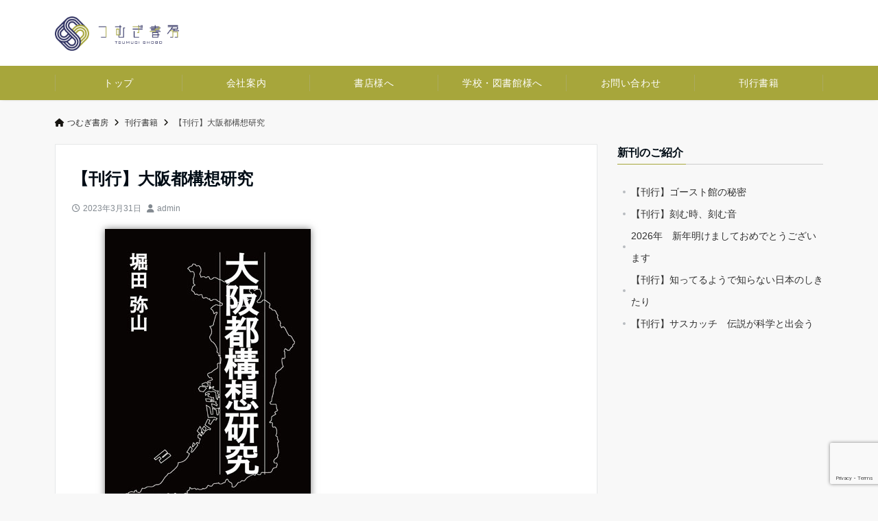

--- FILE ---
content_type: text/html; charset=utf-8
request_url: https://www.google.com/recaptcha/api2/anchor?ar=1&k=6Lczd9ofAAAAAKeRegSTHQ9uFRTBfFIEgK0zyCh0&co=aHR0cHM6Ly90c3VtdWdpLXNob2JvLmNvbTo0NDM.&hl=en&v=PoyoqOPhxBO7pBk68S4YbpHZ&size=invisible&anchor-ms=20000&execute-ms=30000&cb=7nerq4psiba6
body_size: 48746
content:
<!DOCTYPE HTML><html dir="ltr" lang="en"><head><meta http-equiv="Content-Type" content="text/html; charset=UTF-8">
<meta http-equiv="X-UA-Compatible" content="IE=edge">
<title>reCAPTCHA</title>
<style type="text/css">
/* cyrillic-ext */
@font-face {
  font-family: 'Roboto';
  font-style: normal;
  font-weight: 400;
  font-stretch: 100%;
  src: url(//fonts.gstatic.com/s/roboto/v48/KFO7CnqEu92Fr1ME7kSn66aGLdTylUAMa3GUBHMdazTgWw.woff2) format('woff2');
  unicode-range: U+0460-052F, U+1C80-1C8A, U+20B4, U+2DE0-2DFF, U+A640-A69F, U+FE2E-FE2F;
}
/* cyrillic */
@font-face {
  font-family: 'Roboto';
  font-style: normal;
  font-weight: 400;
  font-stretch: 100%;
  src: url(//fonts.gstatic.com/s/roboto/v48/KFO7CnqEu92Fr1ME7kSn66aGLdTylUAMa3iUBHMdazTgWw.woff2) format('woff2');
  unicode-range: U+0301, U+0400-045F, U+0490-0491, U+04B0-04B1, U+2116;
}
/* greek-ext */
@font-face {
  font-family: 'Roboto';
  font-style: normal;
  font-weight: 400;
  font-stretch: 100%;
  src: url(//fonts.gstatic.com/s/roboto/v48/KFO7CnqEu92Fr1ME7kSn66aGLdTylUAMa3CUBHMdazTgWw.woff2) format('woff2');
  unicode-range: U+1F00-1FFF;
}
/* greek */
@font-face {
  font-family: 'Roboto';
  font-style: normal;
  font-weight: 400;
  font-stretch: 100%;
  src: url(//fonts.gstatic.com/s/roboto/v48/KFO7CnqEu92Fr1ME7kSn66aGLdTylUAMa3-UBHMdazTgWw.woff2) format('woff2');
  unicode-range: U+0370-0377, U+037A-037F, U+0384-038A, U+038C, U+038E-03A1, U+03A3-03FF;
}
/* math */
@font-face {
  font-family: 'Roboto';
  font-style: normal;
  font-weight: 400;
  font-stretch: 100%;
  src: url(//fonts.gstatic.com/s/roboto/v48/KFO7CnqEu92Fr1ME7kSn66aGLdTylUAMawCUBHMdazTgWw.woff2) format('woff2');
  unicode-range: U+0302-0303, U+0305, U+0307-0308, U+0310, U+0312, U+0315, U+031A, U+0326-0327, U+032C, U+032F-0330, U+0332-0333, U+0338, U+033A, U+0346, U+034D, U+0391-03A1, U+03A3-03A9, U+03B1-03C9, U+03D1, U+03D5-03D6, U+03F0-03F1, U+03F4-03F5, U+2016-2017, U+2034-2038, U+203C, U+2040, U+2043, U+2047, U+2050, U+2057, U+205F, U+2070-2071, U+2074-208E, U+2090-209C, U+20D0-20DC, U+20E1, U+20E5-20EF, U+2100-2112, U+2114-2115, U+2117-2121, U+2123-214F, U+2190, U+2192, U+2194-21AE, U+21B0-21E5, U+21F1-21F2, U+21F4-2211, U+2213-2214, U+2216-22FF, U+2308-230B, U+2310, U+2319, U+231C-2321, U+2336-237A, U+237C, U+2395, U+239B-23B7, U+23D0, U+23DC-23E1, U+2474-2475, U+25AF, U+25B3, U+25B7, U+25BD, U+25C1, U+25CA, U+25CC, U+25FB, U+266D-266F, U+27C0-27FF, U+2900-2AFF, U+2B0E-2B11, U+2B30-2B4C, U+2BFE, U+3030, U+FF5B, U+FF5D, U+1D400-1D7FF, U+1EE00-1EEFF;
}
/* symbols */
@font-face {
  font-family: 'Roboto';
  font-style: normal;
  font-weight: 400;
  font-stretch: 100%;
  src: url(//fonts.gstatic.com/s/roboto/v48/KFO7CnqEu92Fr1ME7kSn66aGLdTylUAMaxKUBHMdazTgWw.woff2) format('woff2');
  unicode-range: U+0001-000C, U+000E-001F, U+007F-009F, U+20DD-20E0, U+20E2-20E4, U+2150-218F, U+2190, U+2192, U+2194-2199, U+21AF, U+21E6-21F0, U+21F3, U+2218-2219, U+2299, U+22C4-22C6, U+2300-243F, U+2440-244A, U+2460-24FF, U+25A0-27BF, U+2800-28FF, U+2921-2922, U+2981, U+29BF, U+29EB, U+2B00-2BFF, U+4DC0-4DFF, U+FFF9-FFFB, U+10140-1018E, U+10190-1019C, U+101A0, U+101D0-101FD, U+102E0-102FB, U+10E60-10E7E, U+1D2C0-1D2D3, U+1D2E0-1D37F, U+1F000-1F0FF, U+1F100-1F1AD, U+1F1E6-1F1FF, U+1F30D-1F30F, U+1F315, U+1F31C, U+1F31E, U+1F320-1F32C, U+1F336, U+1F378, U+1F37D, U+1F382, U+1F393-1F39F, U+1F3A7-1F3A8, U+1F3AC-1F3AF, U+1F3C2, U+1F3C4-1F3C6, U+1F3CA-1F3CE, U+1F3D4-1F3E0, U+1F3ED, U+1F3F1-1F3F3, U+1F3F5-1F3F7, U+1F408, U+1F415, U+1F41F, U+1F426, U+1F43F, U+1F441-1F442, U+1F444, U+1F446-1F449, U+1F44C-1F44E, U+1F453, U+1F46A, U+1F47D, U+1F4A3, U+1F4B0, U+1F4B3, U+1F4B9, U+1F4BB, U+1F4BF, U+1F4C8-1F4CB, U+1F4D6, U+1F4DA, U+1F4DF, U+1F4E3-1F4E6, U+1F4EA-1F4ED, U+1F4F7, U+1F4F9-1F4FB, U+1F4FD-1F4FE, U+1F503, U+1F507-1F50B, U+1F50D, U+1F512-1F513, U+1F53E-1F54A, U+1F54F-1F5FA, U+1F610, U+1F650-1F67F, U+1F687, U+1F68D, U+1F691, U+1F694, U+1F698, U+1F6AD, U+1F6B2, U+1F6B9-1F6BA, U+1F6BC, U+1F6C6-1F6CF, U+1F6D3-1F6D7, U+1F6E0-1F6EA, U+1F6F0-1F6F3, U+1F6F7-1F6FC, U+1F700-1F7FF, U+1F800-1F80B, U+1F810-1F847, U+1F850-1F859, U+1F860-1F887, U+1F890-1F8AD, U+1F8B0-1F8BB, U+1F8C0-1F8C1, U+1F900-1F90B, U+1F93B, U+1F946, U+1F984, U+1F996, U+1F9E9, U+1FA00-1FA6F, U+1FA70-1FA7C, U+1FA80-1FA89, U+1FA8F-1FAC6, U+1FACE-1FADC, U+1FADF-1FAE9, U+1FAF0-1FAF8, U+1FB00-1FBFF;
}
/* vietnamese */
@font-face {
  font-family: 'Roboto';
  font-style: normal;
  font-weight: 400;
  font-stretch: 100%;
  src: url(//fonts.gstatic.com/s/roboto/v48/KFO7CnqEu92Fr1ME7kSn66aGLdTylUAMa3OUBHMdazTgWw.woff2) format('woff2');
  unicode-range: U+0102-0103, U+0110-0111, U+0128-0129, U+0168-0169, U+01A0-01A1, U+01AF-01B0, U+0300-0301, U+0303-0304, U+0308-0309, U+0323, U+0329, U+1EA0-1EF9, U+20AB;
}
/* latin-ext */
@font-face {
  font-family: 'Roboto';
  font-style: normal;
  font-weight: 400;
  font-stretch: 100%;
  src: url(//fonts.gstatic.com/s/roboto/v48/KFO7CnqEu92Fr1ME7kSn66aGLdTylUAMa3KUBHMdazTgWw.woff2) format('woff2');
  unicode-range: U+0100-02BA, U+02BD-02C5, U+02C7-02CC, U+02CE-02D7, U+02DD-02FF, U+0304, U+0308, U+0329, U+1D00-1DBF, U+1E00-1E9F, U+1EF2-1EFF, U+2020, U+20A0-20AB, U+20AD-20C0, U+2113, U+2C60-2C7F, U+A720-A7FF;
}
/* latin */
@font-face {
  font-family: 'Roboto';
  font-style: normal;
  font-weight: 400;
  font-stretch: 100%;
  src: url(//fonts.gstatic.com/s/roboto/v48/KFO7CnqEu92Fr1ME7kSn66aGLdTylUAMa3yUBHMdazQ.woff2) format('woff2');
  unicode-range: U+0000-00FF, U+0131, U+0152-0153, U+02BB-02BC, U+02C6, U+02DA, U+02DC, U+0304, U+0308, U+0329, U+2000-206F, U+20AC, U+2122, U+2191, U+2193, U+2212, U+2215, U+FEFF, U+FFFD;
}
/* cyrillic-ext */
@font-face {
  font-family: 'Roboto';
  font-style: normal;
  font-weight: 500;
  font-stretch: 100%;
  src: url(//fonts.gstatic.com/s/roboto/v48/KFO7CnqEu92Fr1ME7kSn66aGLdTylUAMa3GUBHMdazTgWw.woff2) format('woff2');
  unicode-range: U+0460-052F, U+1C80-1C8A, U+20B4, U+2DE0-2DFF, U+A640-A69F, U+FE2E-FE2F;
}
/* cyrillic */
@font-face {
  font-family: 'Roboto';
  font-style: normal;
  font-weight: 500;
  font-stretch: 100%;
  src: url(//fonts.gstatic.com/s/roboto/v48/KFO7CnqEu92Fr1ME7kSn66aGLdTylUAMa3iUBHMdazTgWw.woff2) format('woff2');
  unicode-range: U+0301, U+0400-045F, U+0490-0491, U+04B0-04B1, U+2116;
}
/* greek-ext */
@font-face {
  font-family: 'Roboto';
  font-style: normal;
  font-weight: 500;
  font-stretch: 100%;
  src: url(//fonts.gstatic.com/s/roboto/v48/KFO7CnqEu92Fr1ME7kSn66aGLdTylUAMa3CUBHMdazTgWw.woff2) format('woff2');
  unicode-range: U+1F00-1FFF;
}
/* greek */
@font-face {
  font-family: 'Roboto';
  font-style: normal;
  font-weight: 500;
  font-stretch: 100%;
  src: url(//fonts.gstatic.com/s/roboto/v48/KFO7CnqEu92Fr1ME7kSn66aGLdTylUAMa3-UBHMdazTgWw.woff2) format('woff2');
  unicode-range: U+0370-0377, U+037A-037F, U+0384-038A, U+038C, U+038E-03A1, U+03A3-03FF;
}
/* math */
@font-face {
  font-family: 'Roboto';
  font-style: normal;
  font-weight: 500;
  font-stretch: 100%;
  src: url(//fonts.gstatic.com/s/roboto/v48/KFO7CnqEu92Fr1ME7kSn66aGLdTylUAMawCUBHMdazTgWw.woff2) format('woff2');
  unicode-range: U+0302-0303, U+0305, U+0307-0308, U+0310, U+0312, U+0315, U+031A, U+0326-0327, U+032C, U+032F-0330, U+0332-0333, U+0338, U+033A, U+0346, U+034D, U+0391-03A1, U+03A3-03A9, U+03B1-03C9, U+03D1, U+03D5-03D6, U+03F0-03F1, U+03F4-03F5, U+2016-2017, U+2034-2038, U+203C, U+2040, U+2043, U+2047, U+2050, U+2057, U+205F, U+2070-2071, U+2074-208E, U+2090-209C, U+20D0-20DC, U+20E1, U+20E5-20EF, U+2100-2112, U+2114-2115, U+2117-2121, U+2123-214F, U+2190, U+2192, U+2194-21AE, U+21B0-21E5, U+21F1-21F2, U+21F4-2211, U+2213-2214, U+2216-22FF, U+2308-230B, U+2310, U+2319, U+231C-2321, U+2336-237A, U+237C, U+2395, U+239B-23B7, U+23D0, U+23DC-23E1, U+2474-2475, U+25AF, U+25B3, U+25B7, U+25BD, U+25C1, U+25CA, U+25CC, U+25FB, U+266D-266F, U+27C0-27FF, U+2900-2AFF, U+2B0E-2B11, U+2B30-2B4C, U+2BFE, U+3030, U+FF5B, U+FF5D, U+1D400-1D7FF, U+1EE00-1EEFF;
}
/* symbols */
@font-face {
  font-family: 'Roboto';
  font-style: normal;
  font-weight: 500;
  font-stretch: 100%;
  src: url(//fonts.gstatic.com/s/roboto/v48/KFO7CnqEu92Fr1ME7kSn66aGLdTylUAMaxKUBHMdazTgWw.woff2) format('woff2');
  unicode-range: U+0001-000C, U+000E-001F, U+007F-009F, U+20DD-20E0, U+20E2-20E4, U+2150-218F, U+2190, U+2192, U+2194-2199, U+21AF, U+21E6-21F0, U+21F3, U+2218-2219, U+2299, U+22C4-22C6, U+2300-243F, U+2440-244A, U+2460-24FF, U+25A0-27BF, U+2800-28FF, U+2921-2922, U+2981, U+29BF, U+29EB, U+2B00-2BFF, U+4DC0-4DFF, U+FFF9-FFFB, U+10140-1018E, U+10190-1019C, U+101A0, U+101D0-101FD, U+102E0-102FB, U+10E60-10E7E, U+1D2C0-1D2D3, U+1D2E0-1D37F, U+1F000-1F0FF, U+1F100-1F1AD, U+1F1E6-1F1FF, U+1F30D-1F30F, U+1F315, U+1F31C, U+1F31E, U+1F320-1F32C, U+1F336, U+1F378, U+1F37D, U+1F382, U+1F393-1F39F, U+1F3A7-1F3A8, U+1F3AC-1F3AF, U+1F3C2, U+1F3C4-1F3C6, U+1F3CA-1F3CE, U+1F3D4-1F3E0, U+1F3ED, U+1F3F1-1F3F3, U+1F3F5-1F3F7, U+1F408, U+1F415, U+1F41F, U+1F426, U+1F43F, U+1F441-1F442, U+1F444, U+1F446-1F449, U+1F44C-1F44E, U+1F453, U+1F46A, U+1F47D, U+1F4A3, U+1F4B0, U+1F4B3, U+1F4B9, U+1F4BB, U+1F4BF, U+1F4C8-1F4CB, U+1F4D6, U+1F4DA, U+1F4DF, U+1F4E3-1F4E6, U+1F4EA-1F4ED, U+1F4F7, U+1F4F9-1F4FB, U+1F4FD-1F4FE, U+1F503, U+1F507-1F50B, U+1F50D, U+1F512-1F513, U+1F53E-1F54A, U+1F54F-1F5FA, U+1F610, U+1F650-1F67F, U+1F687, U+1F68D, U+1F691, U+1F694, U+1F698, U+1F6AD, U+1F6B2, U+1F6B9-1F6BA, U+1F6BC, U+1F6C6-1F6CF, U+1F6D3-1F6D7, U+1F6E0-1F6EA, U+1F6F0-1F6F3, U+1F6F7-1F6FC, U+1F700-1F7FF, U+1F800-1F80B, U+1F810-1F847, U+1F850-1F859, U+1F860-1F887, U+1F890-1F8AD, U+1F8B0-1F8BB, U+1F8C0-1F8C1, U+1F900-1F90B, U+1F93B, U+1F946, U+1F984, U+1F996, U+1F9E9, U+1FA00-1FA6F, U+1FA70-1FA7C, U+1FA80-1FA89, U+1FA8F-1FAC6, U+1FACE-1FADC, U+1FADF-1FAE9, U+1FAF0-1FAF8, U+1FB00-1FBFF;
}
/* vietnamese */
@font-face {
  font-family: 'Roboto';
  font-style: normal;
  font-weight: 500;
  font-stretch: 100%;
  src: url(//fonts.gstatic.com/s/roboto/v48/KFO7CnqEu92Fr1ME7kSn66aGLdTylUAMa3OUBHMdazTgWw.woff2) format('woff2');
  unicode-range: U+0102-0103, U+0110-0111, U+0128-0129, U+0168-0169, U+01A0-01A1, U+01AF-01B0, U+0300-0301, U+0303-0304, U+0308-0309, U+0323, U+0329, U+1EA0-1EF9, U+20AB;
}
/* latin-ext */
@font-face {
  font-family: 'Roboto';
  font-style: normal;
  font-weight: 500;
  font-stretch: 100%;
  src: url(//fonts.gstatic.com/s/roboto/v48/KFO7CnqEu92Fr1ME7kSn66aGLdTylUAMa3KUBHMdazTgWw.woff2) format('woff2');
  unicode-range: U+0100-02BA, U+02BD-02C5, U+02C7-02CC, U+02CE-02D7, U+02DD-02FF, U+0304, U+0308, U+0329, U+1D00-1DBF, U+1E00-1E9F, U+1EF2-1EFF, U+2020, U+20A0-20AB, U+20AD-20C0, U+2113, U+2C60-2C7F, U+A720-A7FF;
}
/* latin */
@font-face {
  font-family: 'Roboto';
  font-style: normal;
  font-weight: 500;
  font-stretch: 100%;
  src: url(//fonts.gstatic.com/s/roboto/v48/KFO7CnqEu92Fr1ME7kSn66aGLdTylUAMa3yUBHMdazQ.woff2) format('woff2');
  unicode-range: U+0000-00FF, U+0131, U+0152-0153, U+02BB-02BC, U+02C6, U+02DA, U+02DC, U+0304, U+0308, U+0329, U+2000-206F, U+20AC, U+2122, U+2191, U+2193, U+2212, U+2215, U+FEFF, U+FFFD;
}
/* cyrillic-ext */
@font-face {
  font-family: 'Roboto';
  font-style: normal;
  font-weight: 900;
  font-stretch: 100%;
  src: url(//fonts.gstatic.com/s/roboto/v48/KFO7CnqEu92Fr1ME7kSn66aGLdTylUAMa3GUBHMdazTgWw.woff2) format('woff2');
  unicode-range: U+0460-052F, U+1C80-1C8A, U+20B4, U+2DE0-2DFF, U+A640-A69F, U+FE2E-FE2F;
}
/* cyrillic */
@font-face {
  font-family: 'Roboto';
  font-style: normal;
  font-weight: 900;
  font-stretch: 100%;
  src: url(//fonts.gstatic.com/s/roboto/v48/KFO7CnqEu92Fr1ME7kSn66aGLdTylUAMa3iUBHMdazTgWw.woff2) format('woff2');
  unicode-range: U+0301, U+0400-045F, U+0490-0491, U+04B0-04B1, U+2116;
}
/* greek-ext */
@font-face {
  font-family: 'Roboto';
  font-style: normal;
  font-weight: 900;
  font-stretch: 100%;
  src: url(//fonts.gstatic.com/s/roboto/v48/KFO7CnqEu92Fr1ME7kSn66aGLdTylUAMa3CUBHMdazTgWw.woff2) format('woff2');
  unicode-range: U+1F00-1FFF;
}
/* greek */
@font-face {
  font-family: 'Roboto';
  font-style: normal;
  font-weight: 900;
  font-stretch: 100%;
  src: url(//fonts.gstatic.com/s/roboto/v48/KFO7CnqEu92Fr1ME7kSn66aGLdTylUAMa3-UBHMdazTgWw.woff2) format('woff2');
  unicode-range: U+0370-0377, U+037A-037F, U+0384-038A, U+038C, U+038E-03A1, U+03A3-03FF;
}
/* math */
@font-face {
  font-family: 'Roboto';
  font-style: normal;
  font-weight: 900;
  font-stretch: 100%;
  src: url(//fonts.gstatic.com/s/roboto/v48/KFO7CnqEu92Fr1ME7kSn66aGLdTylUAMawCUBHMdazTgWw.woff2) format('woff2');
  unicode-range: U+0302-0303, U+0305, U+0307-0308, U+0310, U+0312, U+0315, U+031A, U+0326-0327, U+032C, U+032F-0330, U+0332-0333, U+0338, U+033A, U+0346, U+034D, U+0391-03A1, U+03A3-03A9, U+03B1-03C9, U+03D1, U+03D5-03D6, U+03F0-03F1, U+03F4-03F5, U+2016-2017, U+2034-2038, U+203C, U+2040, U+2043, U+2047, U+2050, U+2057, U+205F, U+2070-2071, U+2074-208E, U+2090-209C, U+20D0-20DC, U+20E1, U+20E5-20EF, U+2100-2112, U+2114-2115, U+2117-2121, U+2123-214F, U+2190, U+2192, U+2194-21AE, U+21B0-21E5, U+21F1-21F2, U+21F4-2211, U+2213-2214, U+2216-22FF, U+2308-230B, U+2310, U+2319, U+231C-2321, U+2336-237A, U+237C, U+2395, U+239B-23B7, U+23D0, U+23DC-23E1, U+2474-2475, U+25AF, U+25B3, U+25B7, U+25BD, U+25C1, U+25CA, U+25CC, U+25FB, U+266D-266F, U+27C0-27FF, U+2900-2AFF, U+2B0E-2B11, U+2B30-2B4C, U+2BFE, U+3030, U+FF5B, U+FF5D, U+1D400-1D7FF, U+1EE00-1EEFF;
}
/* symbols */
@font-face {
  font-family: 'Roboto';
  font-style: normal;
  font-weight: 900;
  font-stretch: 100%;
  src: url(//fonts.gstatic.com/s/roboto/v48/KFO7CnqEu92Fr1ME7kSn66aGLdTylUAMaxKUBHMdazTgWw.woff2) format('woff2');
  unicode-range: U+0001-000C, U+000E-001F, U+007F-009F, U+20DD-20E0, U+20E2-20E4, U+2150-218F, U+2190, U+2192, U+2194-2199, U+21AF, U+21E6-21F0, U+21F3, U+2218-2219, U+2299, U+22C4-22C6, U+2300-243F, U+2440-244A, U+2460-24FF, U+25A0-27BF, U+2800-28FF, U+2921-2922, U+2981, U+29BF, U+29EB, U+2B00-2BFF, U+4DC0-4DFF, U+FFF9-FFFB, U+10140-1018E, U+10190-1019C, U+101A0, U+101D0-101FD, U+102E0-102FB, U+10E60-10E7E, U+1D2C0-1D2D3, U+1D2E0-1D37F, U+1F000-1F0FF, U+1F100-1F1AD, U+1F1E6-1F1FF, U+1F30D-1F30F, U+1F315, U+1F31C, U+1F31E, U+1F320-1F32C, U+1F336, U+1F378, U+1F37D, U+1F382, U+1F393-1F39F, U+1F3A7-1F3A8, U+1F3AC-1F3AF, U+1F3C2, U+1F3C4-1F3C6, U+1F3CA-1F3CE, U+1F3D4-1F3E0, U+1F3ED, U+1F3F1-1F3F3, U+1F3F5-1F3F7, U+1F408, U+1F415, U+1F41F, U+1F426, U+1F43F, U+1F441-1F442, U+1F444, U+1F446-1F449, U+1F44C-1F44E, U+1F453, U+1F46A, U+1F47D, U+1F4A3, U+1F4B0, U+1F4B3, U+1F4B9, U+1F4BB, U+1F4BF, U+1F4C8-1F4CB, U+1F4D6, U+1F4DA, U+1F4DF, U+1F4E3-1F4E6, U+1F4EA-1F4ED, U+1F4F7, U+1F4F9-1F4FB, U+1F4FD-1F4FE, U+1F503, U+1F507-1F50B, U+1F50D, U+1F512-1F513, U+1F53E-1F54A, U+1F54F-1F5FA, U+1F610, U+1F650-1F67F, U+1F687, U+1F68D, U+1F691, U+1F694, U+1F698, U+1F6AD, U+1F6B2, U+1F6B9-1F6BA, U+1F6BC, U+1F6C6-1F6CF, U+1F6D3-1F6D7, U+1F6E0-1F6EA, U+1F6F0-1F6F3, U+1F6F7-1F6FC, U+1F700-1F7FF, U+1F800-1F80B, U+1F810-1F847, U+1F850-1F859, U+1F860-1F887, U+1F890-1F8AD, U+1F8B0-1F8BB, U+1F8C0-1F8C1, U+1F900-1F90B, U+1F93B, U+1F946, U+1F984, U+1F996, U+1F9E9, U+1FA00-1FA6F, U+1FA70-1FA7C, U+1FA80-1FA89, U+1FA8F-1FAC6, U+1FACE-1FADC, U+1FADF-1FAE9, U+1FAF0-1FAF8, U+1FB00-1FBFF;
}
/* vietnamese */
@font-face {
  font-family: 'Roboto';
  font-style: normal;
  font-weight: 900;
  font-stretch: 100%;
  src: url(//fonts.gstatic.com/s/roboto/v48/KFO7CnqEu92Fr1ME7kSn66aGLdTylUAMa3OUBHMdazTgWw.woff2) format('woff2');
  unicode-range: U+0102-0103, U+0110-0111, U+0128-0129, U+0168-0169, U+01A0-01A1, U+01AF-01B0, U+0300-0301, U+0303-0304, U+0308-0309, U+0323, U+0329, U+1EA0-1EF9, U+20AB;
}
/* latin-ext */
@font-face {
  font-family: 'Roboto';
  font-style: normal;
  font-weight: 900;
  font-stretch: 100%;
  src: url(//fonts.gstatic.com/s/roboto/v48/KFO7CnqEu92Fr1ME7kSn66aGLdTylUAMa3KUBHMdazTgWw.woff2) format('woff2');
  unicode-range: U+0100-02BA, U+02BD-02C5, U+02C7-02CC, U+02CE-02D7, U+02DD-02FF, U+0304, U+0308, U+0329, U+1D00-1DBF, U+1E00-1E9F, U+1EF2-1EFF, U+2020, U+20A0-20AB, U+20AD-20C0, U+2113, U+2C60-2C7F, U+A720-A7FF;
}
/* latin */
@font-face {
  font-family: 'Roboto';
  font-style: normal;
  font-weight: 900;
  font-stretch: 100%;
  src: url(//fonts.gstatic.com/s/roboto/v48/KFO7CnqEu92Fr1ME7kSn66aGLdTylUAMa3yUBHMdazQ.woff2) format('woff2');
  unicode-range: U+0000-00FF, U+0131, U+0152-0153, U+02BB-02BC, U+02C6, U+02DA, U+02DC, U+0304, U+0308, U+0329, U+2000-206F, U+20AC, U+2122, U+2191, U+2193, U+2212, U+2215, U+FEFF, U+FFFD;
}

</style>
<link rel="stylesheet" type="text/css" href="https://www.gstatic.com/recaptcha/releases/PoyoqOPhxBO7pBk68S4YbpHZ/styles__ltr.css">
<script nonce="Li_ILZT5nD6uJbiORycTvw" type="text/javascript">window['__recaptcha_api'] = 'https://www.google.com/recaptcha/api2/';</script>
<script type="text/javascript" src="https://www.gstatic.com/recaptcha/releases/PoyoqOPhxBO7pBk68S4YbpHZ/recaptcha__en.js" nonce="Li_ILZT5nD6uJbiORycTvw">
      
    </script></head>
<body><div id="rc-anchor-alert" class="rc-anchor-alert"></div>
<input type="hidden" id="recaptcha-token" value="[base64]">
<script type="text/javascript" nonce="Li_ILZT5nD6uJbiORycTvw">
      recaptcha.anchor.Main.init("[\x22ainput\x22,[\x22bgdata\x22,\x22\x22,\[base64]/[base64]/bmV3IFpbdF0obVswXSk6Sz09Mj9uZXcgWlt0XShtWzBdLG1bMV0pOks9PTM/bmV3IFpbdF0obVswXSxtWzFdLG1bMl0pOks9PTQ/[base64]/[base64]/[base64]/[base64]/[base64]/[base64]/[base64]/[base64]/[base64]/[base64]/[base64]/[base64]/[base64]/[base64]\\u003d\\u003d\x22,\[base64]\x22,\x22w7nCkVTClEbDlsOSw7cMVcK3VMKFAm3CkQMrw5HCm8Ofwr5jw6vDscKQwoDDvn46NcOAwrTClcKow51eccO4U3zCiMO+IwXDr8KWf8KLSUdwUX1Aw54HSXpUccOzfsK/w5jClMKVw5YtT8KLQcKCOSJfEcKMw4zDuX/DgUHCvlPCrmpgPMKKZsOew5Vjw40pwpBRICnCocKwaQfDiMKAasKuw45lw7htCMKkw4HCvsOuwozDigHDtMKmw5LCscKGYn/[base64]/Cs8KLJ8OrOFDDjsKMw6V2EcKJw7RmwrTDrmxpw6/Cg2bDhnLCncKYw5fCsih4BMOvw5AUeyrCs8KuB1kRw5MeCcOrUTNoZsOkwo1MYMK3w4/Du0HCscKuwqEqw712AMOkw5AsT1kmUxJfw5QycCPDjHA/[base64]/CmcOxw4rCoyXDuDfDhwnCrsOlwp5fw6Acw7HClGjCqcKraMKDw5Eqdm1Aw6wvwqBeWURLbcK7w65CwqzDgAUnwpDCnUrChVzCh0V7woXCl8KAw6nCpj4swpRsw4N/CsONwobCp8OCwpTCg8KybE02wq3CosK4Tx3DksOvw6wdw77DqMK4w59Wfm7DlsKRMzzCpsKQwr5cZwhfw5tiIMO3w7vCvcOMD3oIwooBcsOTwqN9PQxew7ZZU1PDosKsZRHDlmEqbcObwo3CksOjw43DqsO5w718w6vDj8Kowpx2w5HDocOjwo/Cu8OxVjQ5w5jCgMOYw7HDmSwZEBlgw5zDg8OKFHzDkGHDsMO5YWfCrcOsSMKGwqvDnMORw5/CksKxwoNjw4MHwpNAw4zDsmnCiWDDlk7DrcKZw77DozB1wo5pd8KzFMKoBcO6wqzCicK5ecKewr9rO396OcKzDMOMw6wLwrRRY8K1wpkVbCV5w5BrVsKPwo0uw5XDp1F/bDrDkcOxwqHCt8OGGz7CjsOowos7wpglw7pQAsOCc2diDsOeZcKLP8OEIyfCtTIUw6XDpHcww6ZswrApw5DCmUQNG8OBwrbDtks0w7vCimrCgsK8EFjDscOPMWpbe3UhDMKVwonDunDCu8O0wonDhWTDscOafBvDryZ0wo9Kw5xJw5/CtcK8wog2KsK9XUjCkhTCnDrCszLDom0Tw6/DmcK0Ci5Bw49ZScO9wqIBUcOSHEVXQMOUHcKFeMOMwrXCqlnCgGodMsOyFTjCgsKEwoDDvlJGwptLKMOUBcObw5fDixZYw57DoUsHw4vCjcK3w6rDrMOIwoXCtWTCmwNxw6nCvzfDoMKQJk40w5bDrsK9M0HCs8KZw7AgJW/DjEPCmsKewoLCmyERwrfDsBPDvMO0w6gywrUxw4rDukwtGcKjw5nDv0N8NsOQesKfDDjDv8KHVRzCgcKHw51qw5cBF0TCi8K/[base64]/[base64]/DvsKpw7vCosKJw7Rxwrd8ADHCsl8+w7PCmMO8V8KFw7DCucKPwoEiOcKbNsKEwqBsw5UFfj0RbjzDvMOkw7vDkCnCgUDDtmLDrUAJdmQwaCrCmMKjRmIow4fCscKOwoBXHcOvwpRRQALCsmcHw7PCpsOjw5XDjnUlST/CgFd7wp8wGcOpwrfCtgbDvMO4w4QDwpcyw69Fw4Mowo3DkMOFw6LCmMO6JcKIw5lvw6LCnBgsWsORJsK/w5DDhMKtwqPDnMKjW8K1w5vCiRJkwqRPwpt3eDnDjnDDsTNZVRElw4RZFMOZPcKAw6ZgNMKjCcOVejQbw5jCv8Klw7LDqnXDjjrDuFpFw6Z4wohpwovCqxJWwrbCtCgdPsK1wrNOwpXCg8Kgw64ZwqQZCcKRdXHDgkN3McKoPRUcwq7CmcK5fcOuOVQ/w5dzQsKqBsKzw4ZSw6TCicO2XQ8ew4EFwovCiSbCosOQesONGj/[base64]/CosO/FcKyYlzCrBZ3w7Nqw7HCg2Nmw7AwOj3Cq8KYwoF2w5rDpcOKJ1oBwqLCs8KGwrR8CcOkw7h8woHDo8O1wrYiwodxw4zCvMKMVi/DrUPDqsOKWVZIwr5KKjbDi8K1I8KUw7FQw714w4nDrMKzw5RUwqnCi8Oew4/CoUheb0/ChcOQwpfDsUhtw5Rcw6TCjklew63CpArDpMK8wrNuw5LDsMOLwoQGfsOgDcO/wqbDnsKfwpNufXA8w7pyw4XCjnnCkzoGUhgZNXLCqsK/VMKgw7p0D8OHCcOLZhpxUcOGAzADwo9Cw5g/YsKtdcO9wqbCpyTCog0KRsKOwr3DlgQve8KlBMOpdGQ8w67DucOYRFHDqsOew645ZyvDusKhw7tTD8KDSAjDp3hRwpEiwr/Di8KFW8O1wqrDucK8wq/[base64]/ZiHDjnkHwp3CvlE5P8K8XGdxRsOcwpzDqsOjwrHDhE1tHMKPF8KPYMKHw6MBcsK8CMKZw7nDk2LCs8KPwpNQwrHDticzPlLCscO9wr9bI2Ehw7p/w54rVMOLw5HCnnlOw4oZLC/Dv8Khw6oSwoPDnMKcSMKyRTRnCyRmDcOXwoDClcOsZBB5w7kyw5HDt8Kyw6wIw6vDuA8Lw6PClGbCo2XCtcKawqcywqLCn8KYw6wfw7vDmsKew77Ch8O1UcKqKmTDsmoswoDCg8K7wpxswqfDp8OTw5E/OhzDj8Ozw7UjwqhhwpbCkBdKw7s4wojDj0xdwoVadHHDg8KWw6FOHGMLwoDCpMOjMHZvKcKiw7c1w44GVytaTsOlwrMeeW5WXhcowrdde8Osw4BTwrcew7bCksKlwpFZEsKvUGzDl8OSw5/CvMKSw4dVGMKqWMKVw5vDgQd+XsKZwqzDq8KDwpgxwp/DpSIyVMKje2khP8Obw44zPsOlfMOWAAfCoEliZMKudgnCh8OEFRfDt8KGw6PDicOXDcOSw5bClFzCksOQwqbCkAfDvBHDjcO0TcKJwpgaSg1Pw5c5JSAww5TCtMK5w5zDmcKmwp/[base64]/DlcKoHkfDuDM8C8ORDsK6N8OLw49hNQ7Dv8Ocw6PDrsOmwp3CnsK5w6gDIcKDwo3DmsOEQQXCpMK7cMOew64/wr/Cn8KKw65TLsO2B8KJwocMw7LCgMKgeDzDksKFw7bDvVkqwqU1T8K8wpZFfVPCmMK0A0daw4LCplhnwpTDnVfCig/DsRzCqnlyworDjcK5wrvCrMOxwo4oesOOaMKJa8KcUW3DsMK/[base64]/CisKnwrsWfAPCiMKVN8ORFnvCkAHDh8K6eU1ZGRvCjMK/[base64]/ZnTCszBKw5TCtBjDmMKrb8OHXsO1f3rCqcKfUibDh3gdccKfa8Ocw6w5w45hMSh5wopuw4cVTMKsP8KBwpE8PsO1w57DosKBJhQPw4JLwrDDtQ9owonDqcOxH2zDm8ODwp0WBcOfKsKkwpPDs8OYL8OIax4KwqcUesKQW8K8w4jChh9/w5gwECBmw7jDiMKdcsKkwqwew7zCs8O7w5zCrg9nGcOybMO+Kh/Dj1fCmsKfwqLDhcKZwrrDlcOAKGNHwqhbbzcqZsK5eirCtcOzUcKIYsKOw73CtEDDrCofw4lyw6dowoLDtzpEKsOBw7fCl3N+wqNAHsKZw6vDucOuwrIKTcKkYV13wp/DvsOCRMKyc8KKG8KNwoM7wr7DuHY9w65xAAUSw4LDm8OvwpjCtEN5W8O6w4DDncKzPcOPMMOoez89w6Jpw5XCgMK0w6rCsMO3C8OUwrNewowibsOXwr7CgXtvbMOYHsOCwrVCB3bCkEPDggrCkBHDhcKTw4xSw5HDl8OHw7VXMjfChCfDv0Ziw5UEeWbCnk/[base64]/VMK5w7IWw4B+wqxkwqYVIlfDqifDmATDqmtsw7/[base64]/[base64]/ChwpBdsKiB8OvwojCtMOIw74vFCV/YiQqS8OCUsKXMcOWKVnCisKIRMKdJsKHw4bDuBzCmAgyYUImw4PDssONNS/[base64]/wqtdMkHCkMKlf8KcdMKyY24SwoIbw4Qra8Khw5vCjcOqwqJ5H8KQdnAnw70Tw5bDjnTCr8Kbw7Zuw6bDscKqLcK7McK1bgt1wo1VIzHDrMKYAhZUw7bCo8KNe8O9OBrCiHTCpmISTsKyfcOoTMOlEsOaUsOTDMOww7HCkRjDt1DDg8KsZW/Ci2LClsK8UsKOwpvDrMO4w65Fw7PCpj4TH2/ClMKaw5jDm2nDv8KzwpIvcMOhCsO1dcKFw75Zw7/Do0PDjXHCs13DgjnDhTnCvMObwpV0wqvCj8OCw6dRwpp/[base64]/CgsOzQQNOw5BWwrFYw7LCocKYwokYQsKowqlxw747wqjColXDg1vCsMOyw5HCoE3DhMOmwqPCuAXCtMOGZcKeDSzCtTXCp1nDh8OQCAFew4XDp8OtwrVafF0dw5DCsUXCg8KPVRrCksOgw4LCgMKpwqTChsKKwpUYwpzCo0LDhB/CiHbDiMKNMTnDp8KlPcOQQMKkFVRIw73CkkTCghxQwp/CisOawpYMA8KAEAZJLsKKw5MLwr/CvcO3EsKOcQxgwqbDtHnCr3k3MGXDosOtwrhaw7NLwprCqXHCpsOHYcO6wqEnL8OAAcKow57Dhm4lMsOwTUfCrxzDqyg/f8Osw7LCr34vdcKuwpxAMcO8dBfCpsKwO8KYQMOoNzvCv8K9N8OmAmEgSnLDusKwAcKZwrVVJmpOw6lYQ8K5w43DgMOEEMKZwohzZwzDrGXCv3t3MsOgCcO7w5fCqgvDuMKNDcO0HGDCo8OxLG81TjbCqj/CtMOdwrbDonfDmFJqw693ekcwAkdYaMK1wq3DmifCjCbDh8Ouw6gpwqV6wpEAOMKuScOpw7tNKBMyUljDnFQ7PcKJwrxZwovDsMK7WMKAw5jDhcOhwpbDj8OsOMODw7dybMOew57ClMKxwo/CqcO+w5cCVMKbcMOZw5nDu8Ksw5dYworDlcO2RQwtHB9Bw6N/[base64]/CocKbw4bDmAEaN1ZtTcOoNA9KwqZnYsKbw4BDNl5dw6nCnxMOITRXw7PDm8O/AsKjw5ZGw4F9w4AxwqHDl2NpPhF0JC0rIWrCosOPWgsNZ3DDnXLDmjnDnMOQI3FlFnd4ScK3woTDnFhtJDA1w4jCosOKJ8OqwrokN8OlMX4iOHfCjMKEFyrCrRhlb8KEw6HCnMOoPsKsA8KJDQbDscKcwrfCgiPDl2RtF8KQwo/Cr8KMw6Ycwpddw5DCpnHDhjBFBMOUwoHCjMKJLTFGdsK3w6BywqvDvFPDv8KnSBsZw5U5woc8Q8KcRx0RYsK7UMOvw6LDhjBhwrcewonDm34FwqA8w7zCpcKZe8KPw7/DgHRgwq9pFDA4w4XDh8Kkw7/[base64]/[base64]/DnV50w7sgw7/Dn8O2wpJJC13Ci8KZwpLDnygow4HDn8KOXsK2woPDok/DlcOcwonDsMOnwq7DnsKDwr3DmWrCj8O5w6V/OxlHwoTDpMOCw5LDllYhPxnDuFpSYcOiN8OKw4/Ci8Klwr1Ww7hUVsOKKDbCtivCt0XCo8KoZ8Oww51DbcOvbMOTw6PCqMK/AsKRXcK0w6rDvHRyN8OpXjbCrRnDk2bDmB93w7EPK2zDk8K6worDm8KfKsKnFsKeSMKaecKaG316w4YocXcNworCi8O0KyHDjcKkE8Orwop3wqglX8Oawr7Dm8OkLcOnK33DmsKVE1IQSRHDvHMaw6hFwonDisOAPcKITMKLw45Owp4OWQ1gHFXDp8OnwpfCt8O/XEFdOsOjGyUKwppfN05VEcOhecOPByzCpiHCijZ/w6nClm3DhyDCj3h6w6lDcBs0JMKTccK2Hh1YLjlyAMOHwovDmXHDrMOnw4/ChVrCj8Osw4oTD2fDv8KhCsKtQXdww5JMw5fCm8Kfw5PCnMKbw5VoeMOLw5VaccOGH1JuaGDCr0TChCLDisKbwo/[base64]/CmltPesOYwr3DlMOvPcK8wqBOwpzCusOGw7RLw4hJwrd8BsKiwqlDcMKEwpxJw581fMKXwqY0w7LDkk8CwpvCosKzLn3CkT09PgzCssK0P8OIw4nCrsOmw5ERAC/DvcOYw57CjsKpeMK/ClHCtX1uw4Rsw5zCgsKSwoTCvcOUWMK7w6R6wrkkwobCkMORZVhpXXVdwpFRwoYEwqTCrMKBw5HDrTnDoG/[base64]/Dj8KrZD0rw7TCvkjCkcOSW27DocKEJsKSwqfCqDvCjcO1KcOoJ0/DoHNSwo/Dr8KQUcO4wqfCrsKzw7/DihBPw6rCkT4JwpVawq0YworCpMKoN3zDhwtVZzJUfwdfbsO/wqcBI8Oww5Zpw67CuMKvKsOIw7FeKT0bw4hsIkdFw6JvLMOMJRcAwrDDksK1wqwXV8OuVsOhw5fCn8Kawp9/wrDDu8KrD8Klw7rDnmjCmXQqP8OHdTnCvX/DkWI4TmzCnMKuwqhTw6p8V8OGYS7CnMK8w5HCmMK/SFrDtcKKwotcwopiEmtqBsO5QDxgwojCjcO0US4UYmZFL8K+ZsOUQyDChBwNW8KcfMOPdEc2w4zDpMKfScO0w79CaG7DgmdgfU/[base64]/[base64]/w71hwqd6w61wwqXDoSYTNcK3XcO5w6TCpMOpwrVSwqjDpsO1wqHDlVUMwrkDw4/DrATCul3DgHLCq2TDicOCw4HDh8OPa0xAw6A1woLCnkfDiMO4w6PDiTFRC2fDjsOeWUtaDMKjTyQYw5vDgBnCk8OaJH3CnMK/CcOtw7bDicOqw4HDsMKDwqnCrHZaw7Q9esO1w65AwpRqwoTChQfDisOVSAvCgMO0X0bDqcOxdVteAMOJScKqwpTCqcORw7vCn2oOKkzDhcO4wrtMwrnDs2jCncKYw47Dl8OywqM2w5fDvMK2fj/DiyhDFnvDhgtCw4hxZEjCuR/[base64]/wrlpw6HDiMKOesK7WsOZI8OcIsK5SsKpw4rCoHjCjEHCt2laBsORw4TCmcO0w7nDh8Olf8KewrjDl2xmGyTCk3rDnUJLXsKUw77DmHfDi2AcPsOTwolZwq5mcC/[base64]/[base64]/CnFvCl1BBwoMARDPClcK8w6/CpMOROXxgZcKuPHcSwoRocsKOWsO9W8K5wrNnw47DtMKDw5FWw4B0RsKtw6jCkVPDlTtmw5DCvsOgCsKXwqZfDlfCrCnCssKNGsO/JsK3bTfCs1EyDsKgw6PCocO1wpBOw5fChcK4PMOzJlhLP8KNFwJQQiXCv8Kcw6crwr/[base64]/Z8Kaw7DDs2bDkMO4w5HDscOFw7VmGcOpwpwGw74kwoEgccO4KcOxwrLDp8K4wqjCmEjCuMKnwoDDjcOiwrx+RnFKwrPCjXvClsKHbGElOsOZdVR6w7zDpMOow57DrzlDw4EFw51zwoDDn8KhAhAlw7fDo8OJdMKHw6V7IB/[base64]/DiGMjwroITsKDV1TChQAgwrhywprCnh3CpcOLw7Fkw7gNw7UBXxbDiMOPw4dpd0ZBwrzCgjHDocOHDsO3c8OZwqTCkgxYRhQjUh/CihzDsjvDs1fDkHkfWFEQRMKGGz3CqnnCgVbCo8Kmw4XDk8KiM8Ohwo9LD8OWAMKGwrHCmHvDlAtNZsObwqIgIyZWBlBRDcOjSkLDkcOjw6EPw5QOwrJtJg/DvX/Dk8OKw5PCql4Xw47ClH9gw7LDll7Dpw86dRfDlcKLw7LCn8KRwoxHwqDDvD3CicOIw7DCliXCoD7CqsK6DykwAcO0wqACwpXDr2UQw5VHwrt7FsOXw6ozfCPChMKVw7BowqAeOsOgEcKrwo9Qwrkfw6tww4fCuDPDnsO5ZEvDuH12w7nDj8Opw7Z6Ki/DjsOUw6V2w41oRBvDhHRWw4LDikIEwr5vw5/[base64]/[base64]/CklDCusKLwppNMj9VwrnDusOAwoAGw7rCg8Okwq8QSsOUZV3DlU4jbHTDilLCo8O4w6chwpZUYwswwpnDlDhCRHF5WcOSw5rDqSvDiMOCKMOeEj5RYXrCimDCkMOow6LCqQDCi8KtNsKAw75sw4/[base64]/[base64]/QsKrw7/ClF4nJ03DpMKOd8KMw6vCpz/CksO4w6HDisO0f3RHRMKkwpUQwrTCkMKDwrHChQnCjcO2w68+KcOYwpdFQ8KRw5d/csKKPcK/[base64]/[base64]/ClcK1wo7DpsKkdcOewrlGwqTDoMKOwrJLw6HCjsKPRcOcw4Q2ZcO6OiJ+w6TClsKPwooBMGXDhm7CqRQYWj1gw7zCgcOuwqvCr8K0EcKlw5nDlwoaaMK/w7NGwo7Cg8KoCALCpcKVw57CvChAw4vCoEl/[base64]/CmsOcwrwcworDr0TCqcOPc8OlMmjCjsO3GcKjbcOOw4AKwqU3w5Zda0nCok/CjzPCmsO0CV9AIBzCnDcCwrYmWiTCoMKWbhsXLMK/w7Vxw5fCnkDDkMKtwrtow4HDrMO+wpMyIcOxwqRYw4bDgcOsSnzCmxnDgMOOwpQ7XAXDm8K+GSjDiMKaa8OYQ3xqfcKOwpTDrsKdHH/Ds8KBwr0ERxzDrMOJfRXChMOiXQ7CrsOEwpdVwrLCl0fDjwgCwqgQMsKvw78ewq05cMORZhU/bH9nS8OiRnBAVcOxwp4LQhLCgx/[base64]/[base64]/CocKEZMK+BQtTw4jDhWbDhybCjMOIw4/CnzgEZsO0wrUjSsK9GwPCin7ClsKdwqs5wpXDtijCqsKEbHYsw5/DrcOneMOEOsOlwpvDlUjCv1MrU1vChsOpwqfDmMKnEm7DtcO+wpTCsWFoe2nCvcOfNMOjK3nCv8KJJ8OhFQLCl8OHIMOQeQXDocO8FMO/w4Fzw5ZEwpTDtMOcAcK1wowgw7JULX/[base64]/DgmZNw4rDtTHCqsKqFMKlw6NiHGcwKGFpw4tAPi7DucKLAcOKesKedMKIwo3DgcKCWHJPCDnCmsOOQ1vCgmTChSA1w7oBJMKOwpVVw6bCiEwrw53CuMKawrR4HMKTwpvCv0LDpMKvw5JKHAwpwo7ChcKgwp/ChDxtdTwOEUPCjcKxwonCiMOPwpkEw5YNwpnCg8Kcw74LcR7CojjDi0RKDHDDlcKHL8OBLHBrw7XDvlNhX3HClcOjwpRHV8KqY04nYF1gw6g/[base64]/[base64]/w47CkcOdwoPCqsOxRsOTdAXDjmnCtsOJRMOiwpAcVjN8LwDDkjQRR0jCjDUTw4s5bFdTcMKcwpHDucOOwq/[base64]/DjF17F0VOQsKFecOxc07CqnXCpzELBwMGw5jCgmdTA8KKDMOnRDTDj01nOcOKw7QAVMK4wohCfMKZwpLCoVJXdFdhMQ8jOcOaw4/Dp8KzQsO2w7llw4/CvhTClC5Nw73Cq1bCt8OFwqwzwq7DpE3CmWpPwp86wq7DlActwoYDw4XCjBHCnShRInBBFC5RwozDkMO3IsKdVAYjXcKjwp/CpMOAw4PCmsO9wrI/fTzDjjgkw4MpT8ONwr3DmlfDn8Kbw6wPw6nCpcKtYwPCncKEw7DCo0l2C3XCpsOKwpBeV0lsasOyw4zCsMOrPGYxwpfCn8O5w7zDssKFwqIpQsOTWcOswoxJw5PDuDxAdzliH8OvGWbCqcO6KWZcw7bDj8Kiw5xBeELClh/[base64]/BcOaw4UBw73Cm8OYw6bCnRdeSsKfSsKsFSzCkw3Du8Kuw7xrX8Omw7YxSMKBw69Hwqh8HsKRBUbCj0vCssK5By8Zw7ZuEjHDnyFOwoDCmcOIfcONYMKtLsOZw7/DjMOpwoEHwoVxWQnDp0xlb1xPw7xoC8KgwoUAwq7DgRw/CcOKJSljbsORw4jDjgtIwo9hKEjDiQjCnRXCskLCo8KNMsKdwokpHxxRw50+w5giwpppalLCv8KOUDLCjDZ4DMOMw4XCgToGQ3nDr3vCocOTwqZ7wpI/ITJkUMKdwpUXw41iw5pAVgsdEsOOwpVNw6PDtMOyLsOyU0N5MMOeIQh9XhvDo8O1P8OhMcOsc8KEw4/[base64]/[base64]/DvyDCowkYBF3CqCHCslVGbsOIDxMSwrkNwrF9wr/ChT/Dvh/CksOeTEBSZcOTexXCqlUtPhcawobDt8KoBwRhS8KJb8Kiwow5w5LCo8O9w5h/Y3Y9GQl5SsOvNsKAZcOuWi/Dv1HDmWrCkFxIIwUhwrReFXvDt2AvLsKJwqEuZsK3w4FXwrtxw7zCgcK4wrjDkjnDh0vCuhV2w61pworDosOsworCuzoCw73DlmXCk8K9w4Nmw4PCukrCvTBLcGwdMAbCgsKrw6tywqfDgC/DpcOCwoApwpPDlcKWZMKWKcOhDj3CjjEqw5TCrMO/wpfDtcOdNMOMC3o3wqh7GWTDicOIwrBnw6DDq3nDpHHCssOXfsO6w74Pw4pNaU3CrWHCnypUIVjCtCLDocKiCWnDlURBwpHCrsORw5DDjU53w5gSFWnDngNhw7zDtcKNKsOwawEZJ0PDp3nCi8Oew7jDlsOhwrvCp8KMwolQwrbCj8OycUMZwppTw6LCmy3DhsK/w45wQMK2w5wcPcOpwrhawrBWAl/[base64]/CisOYwqbDmVvDkS8qQxg8w5c2F8OiHMKcw4t8w4wVwo3CicKHw74XwrLDlAY/wqkeWsKrfC3Dri8Hw6AHwokoeTvDlyIAwoIpYMO2w5oPO8OPwoEwwqJlSsKTAmggF8OCEsKuZhtzw6puOlnDhcOgVsK3w4vCll/CoWPCicOsw6zDqmRgdsOCw4XCh8ONTcOuw7BOwr/[base64]/aSDDoWYyw58edRZaT8Odc2TDuXNjw6dpw5x3dFJPw7HCnMKzbGEuwrVNw5Rqw7zDuBTDu33DmsKpVCfCsUjCo8O8CcKiw60VVMKrXi3DmsOHwoLDhH/DsybDoUIgw7nCnV3DrMKUUcOdb2RDD0vDrcKLwp1bw65uw7tUw5TDnsKHXMKxbsKswoJQVjZne8O7a3ISwqErP0ALwq0SwqwuYV8BTy5NwrnDngTDvmrDqcOpwrQ+wpbClRbDlcK8QHXDoGNewrLCpiI/YTLDtVBlwrvCpXdlw5PCm8OMw4rDpVzCojLCgCRiaBw9wonCpSM+worCtMOJwr/[base64]/CnlHCq8OPfB/[base64]/DhMOSw7TCpi7CtyQDw7zCn1wofnXDnXt+w4/ChWTDmDRUIxDCkzwmO8Kqw4Uoe0fCo8OkCcOZwpzClsO6wofCvsOZwpMywoZew4vCqCsuRx8vPcOMwqZPw5YewrIuwq7DrMOXGcKBBsOvUF1PCnwFw6ldK8K3F8OJXMOfw74Ow5M3w5HCnxJTdcOHw5jDhMOBwq5fwrLCtHbDtMOZSsKfBFkqXF/CtMOww73DlsKFw5XCigHChExMwpRFe8K6woLCuTzCksK6MMKiSxDDj8OAXmt2wrLDnMK3W0HCtxM+w6nDv3E/IVd6AlxIwrhjWR5aw6jCkiQSe2/Dr0zCrsOYwoJSw7fDqMOLH8Ocwp4Vwq3CsyZDwo3DnxrCsg99w6VXw5lOQsO8a8OXBMKMwpR8w6HCqVllwrzDiCNNw4cHw6pbOcKUw6ZcJ8KBJMKywplfdcKIAWnCqwfCrsOaw5MgXcKjwoPDmiPDhMK0W8OFEsKHwok0Czpzwrldwp/[base64]/[base64]/w5LDpjoVw4vDmMKKwqTDiWdDJUTDoMOiK8KVw6IeUU8vdsKQLsOnESFQcnfDjMO5b0YkwoxCw64SIcKDwpbDnsOvEsKmwoAyFcOMwozCkDnDgAhrYQ5mAsOaw44/[base64]/CcOqAU/CkWrCk0rCmcOSIT/Ch8KjP3vCq8OiGMKvUsKBBsOYw4bDginDhMKzwokIMMK/bsOTO2QOZMOEw4LCrMKiw5RJwoXDqxPDhMOAMgvDqcK7KWNNw5XDjMOdwqNHwoLCmCPDn8OJw60cw4bCkcO5MsOEw7RgJx0AD3PCncKjC8KCw63CjinDrsOXwqnCl8Kxw6vDrgkPfTbCvBHDoXgoOFdkw7czC8K/THQJw7/CjCbCt1PDmsO9XcKTwqc+XMKDwqjCsHzDgCkBw6rCv8Kad3cXwrjCtkAoW8KqEVDDo8OkJ8OSwq8bwo0Qwowiwp3DimPCvcOmw51iw4PDksK6w4lEJjHCsnrDvsOfw5tuwqrCrWfCi8KGwpfChSkGfcK4wrskw7o6w5A3e3vDhShXWQrDqcOqwqnCrVtIwoopw7gPwo/Cn8OXdMK/PFzDgMOWw5fDk8K1B8KtbkfDqRReasKHL24Cw6HDpVDCocO3wrR6TDYYw4xPw4LCtsOcwqLDq8Kvw7JtDsO6w5VawqXDgcOcN8KewoIvVlLCqjLCrsOtwonCvDQvwqM0UcOKwpfCksKhYsOMw5ZXw77CiF54OTJSG3I3YWrCuMOFw69scknCpMO4AQHCh2h+wq/Dh8Ocwo/DhsK8FyZveRRSFAwPdgnCvcOEfztawpPDsQDCqcO/Dy8Kw4wRwqYAwr7CjcK9w4oEaltQWcOoaS0Fw74EYcObHRnCrMK0w7pJwrrDn8OZaMK4wrHDs27CtkdpwoHDvcKXw6/CsFLClMObwrHCrcKZL8KEIcKpTcORwpfDmsO5I8KRw6vCo8Opwokobi7Dq2TDnERywppLUsOXw6RYEsOvw40hcsOEEMOIw6Fbw6x+YlTCpMKaeG7Dlh/CvBzCqcKAL8OYwqgLwqHDhTdnPBQLw4BhwqlkRMKBehnDkyQ/fXXDkMOqwp9KBsO9c8KXw4Rca8O2wq41DEIcw4HCi8KKYADDgcOMwp3CncKTcxgIw6NPJUAuPTHCoTY2XQB4wqjDhxUNcnoPFMOxwrLDocOZwq3DpWZeJy7Ck8KaK8K9BsObw7/Cuj1Sw5kZaBnDqQEiw4nCpAgew6zDuSTCqcOFcMKgw4Aew5QIw4QUwqJfw4Bcw6DCsW0sSMOHKcOoIDXDhVjCkAcLbBYqwpgHwp4fw65cw4Jkw5bDtcOBUMKkw7zCtClVw7oawq3Cgikqwo4Zw6/Cq8KzQA7CsSgSIMKCwq46w6dNw7jDs2rDncOzwqYdAG5RwqABw71kwrYIBlsKwrvDo8OcF8Oow6/DqCE7wrBmAzBXwpXCisKyw54Rw57DpRBUw4vDsikjRMKPEsKJw6fDjW0fw7HDlxs5OHPCnCAlwo8Tw4nDqjFpw6s7NBPCgsO+wr/Cu2vDl8O3wrcGVsOjVMK5LTF0wpPDuw/CisK0FxwYeBcXUiPDhyQuQUwNw5QVcgI/UcKKw6ovwq7Dj8OSw77CkMObEC4sw4zCssO5FgAXworDm0A9KMKJClhuSyjDlcOnw6jDjcOxQsO2IW0nwp0aeBjCmMOgHk/[base64]/DqsOgwqfDiBnDgsK5w5vCj3EYRGEkcBNUIsK8PXU+aiF/[base64]/J8OswrwnQMOFwqw9aTlNwqkVGFxNw7URJ8ODwrjDiQrDiMKpwrTCogLCuSHCj8OBfMONfMO3woMEwqJPM8OXwotNa8K3wrUkw6HDqD3DsUYrdz3DhhI9IMKvw6fDicOFe2TCrhxOwqIkwoA7wrXDjEgAbi7DpsONwp8rwobDk8KXwoJ/R1hPwrTDmcOcw4jCrcKwwqlMTcKjw7fCrMKPFsOYdMOYVDUIA8Kaw4/ClxwHwrvDvFAww4New5fDiRJmVsKqCcK+UMOPb8O1w5oCCMOeHyDDsMO0aMK2w5cYLUzDsMKkw6nDjCHDsFAkZGl+P1wowp3Dix3DsjHCr8OQB1LDgj/Cr1/CjBvCvcKgwpwBwpwQehxbwprCtnVtw4/DjcOnw5/Dvlwtwp3DsXYoAUAKwrE3ZcKSworDs3DDuEvCgcOow6UrwpFmRMOkw6LChik6w7hAI1sFwotyAxEfE0F1w4ZeU8KbIMOZBnMQc8KjdwDCvXrCgHPDosKwwrLCisKYwqduw4QGQcO3XcOcOCRjwrhpwqJrBU3DtMODDkBnw5bDtU3CqWzCrR/CqFLDm8O4w4UqwoFVw6NJThPCqSLDoQnDo8OFWA41UsKpckk9dEHDk3gaQyDChFQQAcOWwqUtACY5dD7CuMKxHVdgworCugrDssKaw5k/LzTDqsO4Ny7DuxU+esK4S0oWw6XDmC3DisOsw4lyw4IbPMOpX1XCm8KVw5RUcVzDhcKIRi/[base64]/CkjtrwoAxw6/DhzbCmzxXwodIw7nDrD3Ds8OXbUDCnnnCjcOYwrbDmMK6CkPDrMK0w7svwr7DhMKiwpPDjhdMOxUhw5VAw49xFCvCqBYXwq7CgcOyCHAlOcKawrrCgHMww75SUMOrwpg4GWjDtlfDisONVsKmR04UNsKnwqFvwqrDiwF2ICcGAwFhwq/DrGQ2w4IWwohLJGTDr8OVwoPCmD8bfcOvS8Khwqw+CXxFwrYmI8KAXcKRQm8eLzPCrcKZwrvDj8OATsKhw6PDkXUdw6fCvsKcfMK/w4wywqXCmkU9w4LDrsKgScOoJcOJwpDCksK/RsOfwrxIw7bDsMKSbi84wqvCmnlJw7ReNXJIwrbDujLChU/DpcOzVTjChcO6XBl1PQs1wqxEBloQVsObZ013P046bT5/I8KfEMO2DcKfIMKtw6MuBMKVfsO1UUrCksOGISHDhCrDpMO2KsO1DnUJb8KqWFPCkcOueMKmw6tPSsK+cnzDrlQPa8Kmw6/DiHfDk8KNCA44WB/Cn3cMw6NAZsOuw6DDnTd2wq43wrjDkF3CjVXCp1jDo8KGwoUMCcKONsKGw41pwrHDsAjDgMKyw5jCq8OcDcKTYcOFOhM4wpzCsyfCrjvDlA1uw5sEwrvCkcOtw6BELMK6WsKRw4nDrMKrXsKJwobChn3ChWPCpjPCo2l0w7l/[base64]/[base64]/ClcKpwqrDtxXChsOrw5lqw5EKwpsYwr/DvcOJwovCjRNQASZUQgMiwpXDgMOhwrbCs8Knw7XDsH3CtxcuUQJ9LMKRJ2bDpy8cw6/CvMKYK8OZwoJ7JsKLw63Ck8Khwos7w73DjsOBw4nCrsKZYMKIfDbCr8KMw7DCgyHDvRDDkMKow63CvmYOwpYIw7oawpzCkMK5IA9iflzDocOmPnPCh8Kcw6XCm3lpwqbDvWvDo8Kcw6jClkbCqBc2IlN1w5TDj2PDuGNsb8KOwrQ3L2PCqAYPFcKNw5/[base64]/[base64]/DsEnCocKDCMKzcMO8NGLCpibDgAnCksOzwpnCg8OAw5skSMK+w5UcF1zCs0/DhjjDkXzDllY8TWrCksO/w4/[base64]/[base64]/DhThzacO2A8OKw65OGMKtw5B/[base64]/YcO8wpHDicO2wpZmfMO8wojDjyYNwr7CpcOLw4bCu8O0woQvw5jDinHDvSvDosKxwo/CncK7wrLCh8OUw5PCnsKxFD1SHMKJwotOwpMVEmLCoX3CucOFwpjDhcOLEcKqwpzCgcOqX003EhAoVcKPbMOMw4HDpUzCmRkrwrHCsMKYw7jDrz/[base64]/[base64]/AwtbTBLCjcKvw6x2wqHCjsOYwrAkfEIXUXhnw6NvWcKFw4A2W8OGSDJbwoDCrcOOw7DDiHRWwpAmwo3CjTXDkjNiK8Kmw43DpsKDwrcsCQLDqCDDvsOP\x22],null,[\x22conf\x22,null,\x226Lczd9ofAAAAAKeRegSTHQ9uFRTBfFIEgK0zyCh0\x22,0,null,null,null,1,[21,125,63,73,95,87,41,43,42,83,102,105,109,121],[1017145,362],0,null,null,null,null,0,null,0,null,700,1,null,0,\[base64]/76lBhnEnQkZnOKMAhk\\u003d\x22,0,0,null,null,1,null,0,0,null,null,null,0],\x22https://tsumugi-shobo.com:443\x22,null,[3,1,1],null,null,null,1,3600,[\x22https://www.google.com/intl/en/policies/privacy/\x22,\x22https://www.google.com/intl/en/policies/terms/\x22],\x22Te4Iq9FDBNTCgZ7Qdr3WbCqCESTEXO8JmjFwxvQU24k\\u003d\x22,1,0,null,1,1768699289413,0,0,[199,185,66,15,89],null,[250,136],\x22RC-nvpaogybA6XK6A\x22,null,null,null,null,null,\x220dAFcWeA6VZO5bNJ5_l1N1V4OpgT9gAA13bDwODYOLFew3chtfGVwS6hMAP5XwAmMoNix95tDD7s2DmG_3X5hl9ZmHOSKSwgfMKw\x22,1768782089472]");
    </script></body></html>

--- FILE ---
content_type: text/css
request_url: https://tsumugi-shobo.com/wp-content/themes/emanon-business/style.css?ver=1.6.4
body_size: 4537
content:
@charset "UTF-8";
/*
Theme Name: Emanon Business
Theme URI: https://wp-emanon.jp
Author: 株式会社イノ・コード
Author URI: https://innocord.co.jp/
Description: Emanon Businessは、簡単な操作で本格的なブログを始めることができるEmanon Pro専用の子テーマです。Emanon Proの機能に加え、フロントページのデザイン機能を拡張しています。Emanon Pro本体がインストールされていないと動作しませんのでご注意ください。
Template: emanon-pro
Version: 1.6.4
Requires at least: 5.7
License: GPLv2 or later
License URI: http://www.gnu.org/licenses/gpl-2.0.html
Tags: one-column, two-columns, three-columns, left-sidebar, right-sidebar, theme-options

Emanon Business用のスタイルを以下に記述
カスタマイズ機能のCSS圧縮をオンにしている場合、オフに切り替えてからスタイルを追加し、その後、再度CSS圧縮をオンにしてください。
*/

.inner {
	padding: 0 8px;
}

/* Newsticker section */
.eb-ticker-section {
	display: block;
	height: 48px;
	padding: 0 8px;
	background-color: #f8f8f8;
	font-size: 14px;
	font-size: 1.4rem;
}

.ticker-label {
	float: left;
	margin-right: 8px;
	line-height: 48px;
}

.ticker-label a {
	padding: 4px 6px;
	color: #fff;
	background-color: #161410;
}

.ticker-label a:hover {
	color: #fff;
	background-color: #6584d1;
}

.ticker-date {
	display: none;
}

.ticker-title {
	height: 48px;
	line-height: 48px;
	overflow: hidden;
}

.ticker-title li {
	overflow: hidden;
	text-overflow: ellipsis;
	white-space: nowrap;
}

/* solution section */
.eb-solution-section {
	position: relative;
	padding: 82px 0;
	text-align: center;
	background-color: #fff;
}

.solution-header {
	margin: 0 0 48px 0;
}

.solution-header h3 {
	position: relative;
	margin: 0 0 16px 0;
	font-size: 26px;
	font-size: 2.6rem;
	color: #000c15;
}

.solution-header p {
	margin: 16px 0 32px 0;
	color: #303030;
}

.solution-box-list {
	width: 100%;
	margin: 0 2.6% 32px 0;
	box-sizing: border-box;
	border-radius: 0 0 4px 4px;
	-webkit-transition: all 0.2s ease 0s;
	transition: all 0.2s ease 0s;
}

.solution-box-list:nth-child(3n+1) {
	margin: 0 0 32px 0;
}

.solution-box-list p {
	color: #000c15;
}

.solution-box-icon img {
	width: 96px;
	height: 96px;
	border-radius: 50%;
}

.solution-box-icon i {
	width: 96px;
	height: 96px;
	line-height: 96px;
	border-radius: 50%;
	border: 2px solid #9b8d77;
	color:	#9b8d77;
	-webkit-transition: all 0.2s ease 0s;
	transition: all 0.2s ease 0s;
}

.solution-box-list:hover i {
	box-shadow: 0 0 0 0px #00bcd4;
	background: #9b8d77;
	border: 2px solid #9b8d77;
	color: #fff;
}

.solution-box-detail {
	overflow: hidden;
}

.solution-box-list h3 {
	padding: 16px 0;
	font-size: 20px;
	font-size: 2.0rem;
}

.solution-box-list h3:before,
.solution-box-list h3:after {
	display: inline-block;
	opacity: 0;
	-webkit-transition: -webkit-transform 0.3s, opacity 0.2s;
	transition: transform 0.3s, opacity 0.2s;
}

.solution-box-list h3:before {
	margin-right: 10px;
	content: '[';
	-webkit-transform: translateX(20px);
	transform: translateX(20px);
}

.solution-box-list h3:after {
	content: ']';
	-webkit-transform: translateX(-20px);
	transform: translateX(-20px);
	margin-left: 8px;
}

.solution-box-list:hover h3:before,
.solution-box-list:hover h3:after,
.solution-box-list:hover h3:before,
.solution-box-list:hover h3:after {
	-webkit-transform: translateX(0px);
	transform: translateX(0px);
	opacity: 1;
}

.bottom-arrow {
	position: absolute;
	left: 50%;
	margin-left: -20px;
	width: 40px;
	height: 40px;
	background: #fff;
	-webkit-transform: rotate( 45deg );
	-moz-transform: rotate( 45deg );
	transform: rotate( 45deg );
	bottom: -20px;
	-webkit-filter: drop-shadow(2px 1px 0px rgba(0,0,0,0.1));
	filter: drop-shadow(2px 1px 0px rgba(0,0,0,0.1));
	z-index: 888;
}

/* Sales section */
.eb-sales-section {
	padding: 82px 0;
	border-top: 1px solid #e2e5e8;
}

.eb-sales-section .inner {
	padding: 0 16px;
}

.sales-section img {
	margin-bottom: 32px;
}

.sales-section-col {
	width: 100%;
}

.sales-header {
	margin: 0 0 64px 0;
	text-align: center;
}

.sales-content p {
	padding-bottom: 16px;
	text-align: justify;
}

.sales-section-cta {
	margin-top: 16px;
	text-align: center;
}

.sales-section-btn {
	width: 100%;
}

.sales-section-btn a {
	background-color: #9b8d77;
	font-size: 12px;
	font-size: 1.2rem;
	color: #fff;
}

.sales-section-box {
	padding: 56px 0 0 0;
}

.sales-box-list {
	padding-bottom: 32px;
}

.sales-box-list:nth-child(3) {
	padding-bottom: 0;
}

.sales-box-header {
	position: relative;
	margin-bottom: 8px;
}

.sales-box-header h3, .sales-box-header i {
	-webkit-transition: 0.2s ease-in-out;
	transition: 0.2s ease-in-out;
}

.sales-box-icon {
	position: absolute;
	top: 0;
	left: 0;
}

.sales-box-detail p {
	padding-bottom: 16px;
	text-align: justify;
}

#sales-section-video {
 width: 100%;
}

.sales-section-video-wrap {
  position: relative;
}

.sales-section-video-btn {
	content: "";
	position: absolute;
	top: 0;
	left: 0;
	right: 0;
	bottom: 40px; /*コントローラー分下部に余白を*/
	cursor: pointer;
}

/* Benefit section */
.eb-benefit-section {
	position: relative;
	padding: 86px 0 54px 0;
	border-top: 1px solid #e2e5e8;
	background-color: #f8f8f8;
	text-align: center;
}

.benefit-header {
	margin: 0 0 48px 0;
	padding: 0 16px;
}

.benefit-header h3 {
	position: relative;
	margin: 0 0 16px 0;
	font-size: 26px;
	font-size: 2.6rem;
	color: #000c15;
}

.benefit-header p {
	margin: 16px 0 32px 0;
	color: #303030;
}

.benefit-box-list {
	margin: 0 2.9% 32px 0;
	padding: 16px;
	width: 100%;
	box-sizing: border-box;
	border-radius: 0 0 4px 4px;
	border: 1px solid #e2e5e8;
	background-color: #f4f4f4;
	-webkit-transition: all 0.2s ease 0s;
	transition: all 0.2s ease 0s;
}

.benefit-box-list:hover {
	background-color: #6584d1;
	color: #fff
}

.benefit-box-list:nth-child(3n+1) {
	margin: 0 0 32px 0;
}

.benefit-box-icon {
	min-height: 128px;
}

.benefit-box-icon img {
	width: 100%;;
	height: 100%;
	vertical-align: bottom;
}

.benefit-box-icon i {
	margin: 32px 0;
	font-size: 64px;
	color: #9b8d77;
	-webkit-transition: all 0.2s ease 0s;
	transition: all 0.2s ease 0s;
}

.benefit-box-list:hover i {
	color: #fff;
	-webkit-transform: TranslateY(-8px);
	transform: TranslateY(-8px);
}

.benefit-box-detail {
	position: relative;
	overflow: hidden;
}

.benefit-box-detail h3 {
	margin: 16px 0;
	font-size: 20px;
	font-size: 2.0rem;
	-webkit-transition: all 0.2s ease 0s;
	transition: all 0.2s ease 0s;
}

.benefit-box-list:hover h3 {
	color: #fff
}

.benefit-box-list p {
	margin-bottom: 32px;
	-webkit-transition: all 0.2s ease 0s;
	transition: all 0.2s ease 0s;
}

.benefit-box-list:hover p {
	color: #fff
}

.benefit-section-cta {
	margin: 32px 0;
}

.benefit-section-btn {
	width: 80%;
}

.benefit-section-btn a {
	background-color: #9b8d77;
	font-size: 12px;
	font-size: 1.2rem;
	color: #fff;
}

/* Case Section */
.eb-case-section {
	position: relative;
	padding: 86px 16px 54px 16px;
	border-top: 1px solid #e2e5e8;
	background-color: #f8f8f8;
	text-align: center;
}

.case-header {
	margin: 0 0 48px 0;
	padding: 0 16px;
}

.case-header h3 {
	position: relative;
	margin: 0 0 16px 0;
	font-size: 26px;
	font-size: 2.6rem;
	color: #000c15;
}

.case-header p {
	margin: 16px 0 32px 0;
	color: #303030;
}

.case-thumbnail {
	position: relative;
}

.case-thumbnail a {
	display: block;
}

.case-thumbnail img {
	width: 100%;
	height: auto;
	vertical-align: middle;
}

.case-post {
	padding: 8px 0;
}

.case-title a {
	display: block;
	color: #000c15;
}

.case-title {
	font-size: 16px;
	font-size: 1.6rem;
	font-weight: bold;
}

.case-section-cta {
	margin: 32px 0;
}

.case-section-btn {
	width: 80%;
}

.case-section-btn a {
	background-color: #9b8d77;
	font-size: 12px;
	font-size: 1.2rem;
	color: #fff;
}

.case-section-prev-next .swiper-button-prev,
.case-section-prev-next .swiper-button-next { 
	display: none;
}

.case-section-prev-next .swiper-pagination { 
	left: 0;
	right: 0;
}

.eb-case-section  .swiper-pagination-bullet { 
	margin: 0 6px;
}

/* Product section */
.eb-product-section {
	padding: 64px 0;
}

.product-message {
	position: absolute;
	top: 50%;
	-webkit-transform: translateY(-50%);
	transform: translateY(-50%);
	text-align: center;
	z-index: 300;
}

.product-content {
	margin: 0 16px;
}

.product-content h2 {
	margin: 16px 0;
	color: #fff;
}

.product-content p {
	margin: 16px 0;
	color: #fff;
}

.product-section-cta {
	margin-top: 32px;
}

.product-section-btn {
	position: relative;
	width: 80%;
}

.product-section-btn a {
	background-color: #9b8d77;
	color: #fff;
}

/* Front cta section */
.eb-front-cta-section {
	padding: 40px 0 72px 0;
	background-color: #161410;
}

.front-cta-header {
	margin: 32px 0 16px 0;
	text-align: center;
}

.front-cta-header h2 {
	font-size: 20px;
	font-size: 2.0rem;
	color: #fff;
}

.front-cta-header-single {
	margin: 32px 0 16px 0;
	text-align: center;
}

.front-cta-header-single h2, .front-cta-header-single .fa {
	font-size: 20px;
	font-size: 2.0rem;
	color: #fff;
}

.front-cta-header .fa {
	margin: 0 8px 0 0;
	font-size: 20px;
	font-size: 2.0rem;
	color: #fff;
}

.front-cta-content dl {
	position: relative;
	padding: 32px;
	border: 1px solid #e2e5e8;
	color: #fff;
	z-index: 300;
}

.front-cta-content dt {
	padding: 0 0 24px 0;
	font-weight: normal;
}

.front-cta-content dd {
	padding: 0;
	text-align: center;
}

.front-cta-tell {
	font-size: 20px;
	font-size: 2.0rem;
	font-weight: bold;
}

.front-cta-mail-btn {
	position: relative;
	width: 80%;
}

/* Price section */
.eb-price-section {
	position: relative;
	padding: 86px 0;
	border-top: 1px solid #e2e5e8;
	background-color: #f8f8f8;
}

.price-header {
	margin: 0 0 48px 0;
	text-align: center;
}

.price-header h2 {
	margin: 0 0 16px 0;
	font-size: 26px;
	font-size: 2.6rem;
}

.price-header p {
	margin: 16px 0 32px 0;
	font-size: 18px;
	font-size: 1.8rem;
}

.eb-price-section table {
	table-layout: fixed;
	border: none;
	text-align: center;
}

.eb-price-section table td {
	display: block;
	margin-bottom: 32px;
	padding: 0;
	border: 1px solid #e2e5e8;
	background-color: #fff;
	text-align: center;
	vertical-align: inherit;
}

.eb-price-section table td:hover {
	box-shadow: 0 10px 20px -5px rgba(0, 0, 0, 0.2);
	-webkit-transition: 0.2s ease-in-out;
	transition: 0.2s ease-in-out;
}

.price-item {
	padding: 16px;
	border-bottom: 1px solid #e2e5e8;
	background-color: #9b8d77;
	color: #fff;
	font-size: 18px;
	font-size: 1.8rem;
	font-weight: bold;
	color: #303030;
}

.price-selling {
	padding: 16px;
	border-bottom: 1px solid #e2e5e8;
	font-size: 16px;
	font-size: 1.6rem;
	font-weight: bold;
	color: #303030;
}

.price-description {
	padding: 16px;
	line-height: 2;
	font-size: 14px;
	font-size: 1.4rem;
}

.price-section-cta {
	margin: 32px 0;
}

.price-section-btn {
	position: relative;
	width: 80%;
}

.price-section-btn a {
	background-color: #9b8d77;
	font-size: 12px;
	font-size: 1.2rem;
	color: #fff;
}

.eb-price-section .bottom-arrow {
	background-color: #f8f8f8;
}

/* Category section */
.eb-category-section {
	padding: 86px 0;
	border-top: 1px solid #e2e5e8;
	background-color: #fff;
}

.category-img img {
	width: 100%;
	height: auto;
	vertical-align: bottom;
}

.category-header {
	margin: 0 0 48px 0;
	text-align: center;
}

.category-header p {
	margin: 16px 0 32px 0;
	color: #303030;
}

.category-body {
	display: -webkit-flex;
	display: flex;
	justify-content: space-between;
	flex-wrap: wrap;
	align-items: stretch;
}

.category-box {
	position: relative;
	margin: 0 0 32px 0;
	width: 100%;
	border-radius: 0 0 4px 4px;
	border: 1px solid #e2e5e8;
	box-sizing: border-box;
	background-color: #f4f4f4;
}

.category-box-list {
	overflow: hidden;
}

.category-box-header {
	position: relative;
	margin-bottom: 10rem;
}

.category-box-header h3 {
	padding: 24px 16px 24px 16px;
	text-align: center;
	font-size: 20px;
	font-size: 2.0rem;
}

.category-box-header h3:after {
	content: "";
	position: absolute;
	top: 60px;
	left: 0;
	right: 0;
	width: 32px;
	height: 2px;
	margin: 0 auto;
}

.category-box-header p {
	margin: 32px 0 16px 0;
	padding: 0 16px;
	font-size: 14px;
	font-size: 1.4rem;
}

.category-box:nth-child(3n+1) {
	margin: 0 0 32px 0;
}

.category-list li {
	padding: 0px 16px 8px 16px;
	font-size: 16px;
	font-size: 1.6rem;
}

.category-list li a:before {
	content: "-";
	display: inline-block;
	padding-right: 5px;
}

.category-list li a {
	display: block;
	font-weight: bold;
}

.category-box-footer {
	position: absolute;
	right: 0;
	bottom: 24px;
	left: 0;
	width: 100%;
}

.category-btn a {
	background-color: #9b8d77;
	font-size: 12px;
	font-size: 1.2rem;
	color: #fff;
}

/* Content section */
.home .content {
	border-top: 1px solid #e2e5e8;
}

/* Information section */
.eb-info-section {
	padding: 86px 0;
	border-top: 1px solid #e2e5e8;
	background-color: #f8f8f8;
}

.info-container {
	margin: 0 auto;
	width: 100%;
}

.info-header {
	margin: 0 0 32px 0;
	text-align: center;
}

.info-header p {
	margin: 16px 0;
	font-size: 18px;
	font-size: 1.8rem;
}

.info-container li {
	position: relative;
	border-bottom: 1px dotted #c6ccd1;
	line-height: 1.6;
	-webkit-transition: 0.4s ease-in-out;
	transition: 0.4s ease-in-out;
}

.info-container li:hover {
	background-color: #fff;
}

.info-meta {
	padding: 16px 0 0 0;
	font-size: 12px;
	font-size: 1.2rem;
}

.info-container h3 {
	display: inline;
	font-weight: normal;
}

.info-container h3 a {
	display: block;
	padding: 4px 0 15px 0;
	font-size: 16px;
	font-size: 1.6rem;
}

.info-section-btn {
	margin-top: 32px;
	width: 80%;
}

.info-section-btn a {
	background-color: #9b8d77;
	color: #fff;
	font-size: 12px;
	font-size: 1.2rem;
}

/* Accordion faq section */
.eb-accordion-faq-section {
	padding: 86px 0;
	border-top: 1px solid #e2e5e8;
	background-color: #fff;
}

.accordion-faq-container {
	position: relative;
	width: 100%;
	margin: 0 auto;
}

.accordion-faq-header {
	margin: 0 0 48px 0;
	text-align: center;
}

.accordion-faq-header h2 {
	margin: 0 0 16px 0;
	font-size: 26px;
	font-size: 2.6rem;
}

.accordion-faq-header p {
	margin: 16px 0 32px 0;
	font-size: 16px;
	font-size: 1.6rem;
}

.accordion-faq-content {
	text-align: left;
}

.accordion-faq-content dt {
	position: relative;
	padding: 4px 0 32px 40px;
	font-weight: normal;
	cursor: pointer;
}

.accordion-faq-content dd {
	position: relative;
	margin-bottom: 32px;
	padding: 4px 0 32px 40px;
	border-bottom: 1px solid #e2e5e8;
}

.accordion-faq-content dd a {
	color: #9b8d77;
	text-decoration: underline;
}

.accordion-faq-content dd a:hover {
	color: #b5b5b5;
	text-decoration: none;
}

.accordion-faq-content .question:before {
	display: inline-block;
	content: "Q";
	position: absolute;
	top: 0;
	left: 0;
	width: 32px;
	height: 32px;
	line-height: 32px;
	text-align: center;
	background: #9b8d77;
	color: #fff;
	border-radius: 50%;
	font-weight: normal;
}

.accordion-faq-content .answer:before {
	display: inline-block;
	content: "A";
	position: absolute;
	top: 0;
	left: 0;
	width: 32px;
	height: 32px;
	line-height: 32px;
	text-align: center;
	background: #232323;
	color: #fff;
	border-radius: 50%;
	font-weight: normal;
}

.faq-section-btn {
	width: 80%;
}

.faq-section-btn a {
	background-color: #9b8d77;
	color: #fff;
}

/* Contactfrom section */
.eb-contactfrom-section {
	padding: 86px 0;
	border-top: 1px solid #e2e5e8;
	text-align: center;
}

.contactfrom-header {
	margin-bottom: 32px;
}

.contactfrom-content p {
	margin-bottom: 32px;
}

.contactfrom-content .wpcf7 {
	margin: 32px 0;
	padding: 32px 16px;
	background-color: #fff;
}

.contactfrom-content input[type="text"],
.contactfrom-content input[type="email"],
.contactfrom-content input[type="url"],
.contactfrom-content input[type="password"],
.contactfrom-content input[type="search"],
.contactfrom-content input[type="number"],
.contactfrom-content input[type="tel"],
.contactfrom-content input[type="range"],
.contactfrom-content input[type="color"],
.contactfrom-content input[type="time"],
.contactfrom-content input[type="date"],
.contactfrom-content input[type="datetime"],
.contactfrom-content input[type="datetime-local"],
.contactfrom-content input[type="week"],
.contactfrom-content input[type="month"],
.contactfrom-content select,
.contactfrom-content textarea {
	margin: 8px 0 16px 0;
	width: 100%;
	background-color: #f8f8f8;
}

.contactfrom-content-btn a, .contactfrom-content input[type="submit"] {
	margin-top: 32px;
	background-color: #9b8d77;
	color: #fff;
}

.contactfrom-content .wpcf7-response-output {
	margin: 0 auto;
	margin-top: 32px;
	width: 95%;
}

.front-page-widget {
	background-color: #fff;
}

.front-page-widget h2 {
	padding: 32px 0;
	text-align: center;
}

@media screen and ( min-width: 768px ) {
.inner {
	padding: 0;
}

/* Newsticker section */
.ticker-label a {
	padding: 4px 24px;
}

.ticker-label {
	margin-right: 16px;
}

.ticker-date {
	display: inline-block;
}

/* Solution section */
.solution-box-list {
	float: left;
	width: 31.4%;
	margin: 0 2.6% 0 0;
}

/* Sales section */
.sales-section-col {
	float: left;
	margin-left: 2.8%;
	width: 48.6%;
}

.sales-section-col:first-child {
	margin-left: 0;
}

.sales-section-box {
	padding: 0;
}

.sales-section-btn {
	width: 80%;
}

/* Case section */
.eb-case-section {
	padding: 86px 0 54px 0;
}

.case-section-btn {
	width: 40%;
}

/* Price section */
.eb-price-section table td {
	display: table-cell;
}

.price-section-btn {
	width: 40%;
}

/* Product section */
.product-section {
	padding: 64px 0;
}

.product-section-btn {
	width: 50%;
}

/* Info section */
.info-container {
	width: 752px;
}

.info-header {
	margin: 0 0 48px 0;
}

.info-header p {
	margin: 16px 0 32px 0;
}

.info-meta {
	display: inline;
	position: absolute;
	top: 50%;
	left: 0;
	padding: 0 0 0 8px;
	-webkit-transform: translateY(-50%);
	transform: translateY(-50%);
}

.info-container h3 {
	display: inline;
}

.info-container h3 a {
	display: block;
	padding: 16px 8px 16px 120px;
}

.info-section-btn {
	width: 40%;
}

/* Accordion faq section */
.accordion-faq-container {
	width: 752px;
}

.faq-section-btn {
	width: 40%;
}

/* Front CTA section */
.eb-front-cta-section {
	padding: 72px 0;
}

.front-cta-col6 {
	position: relative;
	width: 100%;
	margin-left: 0;
}

.front-cta-header {
	margin: 0 0 16px 0;
}

.front-cta-header h2, .front-cta-header .fa {
	font-size: 24px;
	font-size: 2.4rem;
}

.front-cta-single {
	width: 100%;
	margin: 0 auto;
}

.front-cta-header-single {
	margin: 0 0 16px 0;
}

.front-cta-header-single h2, .front-cta-header-single .fa {
	font-size: 24px;
	font-size: 2.4rem;
}

.front-cta-content-single {
	border: 1px solid #e2e5e8;
}

.cta-tel {
	margin-bottom: 0;
	padding-bottom: 0;
	border-bottom: none;
}

.front-cta-mail-btn {
	width: 80%;
}

/* Benefit section */
.benefit-box-list {
	float: left;
	width: 31.4%;
	margin: 0 2.6% 32px 0;
}

.benefit-section-btn {
	width: 40%;
}

.benefit-box-icon img {
	width: 350px;
}

/* Category section */
.category-box {
	float: left;
	width: 31.4%;
	margin: 0 2.6% 32px 0;
}

.category-list li {
	font-size: 14px;
	font-size: 1.4rem;
}

.category-btn {
	width: 80%;
}

/* Accordion faq section */
.accordion-faq-content li {
	padding: 8px 0 32px 56px;
}

/* Contactfrom section */
.contactfrom-content input[type="text"],
.contactfrom-content input[type="email"],
.contactfrom-content input[type="url"],
.contactfrom-content input[type="number"],
.contactfrom-content input[type="tel"],
.contactfrom-content input[type="range"],
.contactfrom-content input[type="color"],
.contactfrom-content input[type="time"],
.contactfrom-content input[type="date"],
.contactfrom-content input[type="datetime"],
.contactfrom-content input[type="datetime-local"],
.contactfrom-content input[type="week"],
.contactfrom-content input[type="month"],
.contactfrom-content select,
.contactfrom-content textarea {
	width: 70%;
}

.contactfrom-content .wpcf7 {
	margin: 32px;
	padding: 32px;
}

.front-cta-col6 {
	float: left;
	margin-left: 2.8%;
	width: 48.6%;
}

.front-cta-first {
	margin-left: 0;
}

.front-cta-single {
	width: 752px;
}

}

@media screen and ( min-width: 992px ) {
/* Sales section */
.sales-section-btn {
	width: 60%;
}

/* Case section */
.case-section-btn {
	width: 20%;
}

.eb-case-section .swiper-button-prev,
.eb-case-section .swiper-button-next { 
	display: block;
}

/* Benefit section */
.benefit-section-btn {
	width: 20%;
}

/* Product section */
.product-section-btn {
	width: 35%;
}

/* Price section */
.price-section-btn {
	width: 20%;
}

/* Front CTA section */
.front-cta-mail-btn {
	width: 60%;
}

/* Info section */
.info-container {
	width: 960px;
}

.info-section-btn {
	width: 20%;
}

/* Accordion faq section */
.accordion-faq-container {
	width: 960px;
}

.faq-section-btn {
	width: 20%;
}

}

@media screen and ( min-width: 1200px ) {

}

/* 2024/09/19追加 */
.single-post .article-body img {
	box-shadow: 0px 0px 10px rgba(0, 0, 0, 0.5);
	margin-bottom: 10px;
}